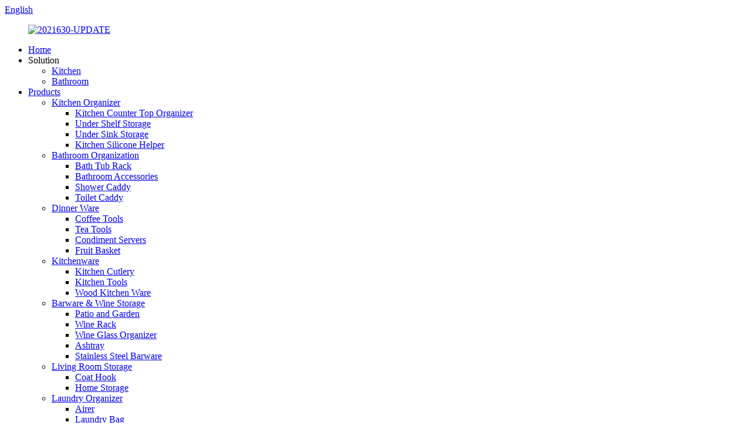

--- FILE ---
content_type: text/html; charset=UTF-8
request_url: https://www.gdlhouseware.com/laundry-organizer/
body_size: 8527
content:
<!DOCTYPE html>
<html dir="ltr" lang="en">
<head>
<!-- Global site tag (gtag.js) - Google Analytics -->
<script async src="https://www.googletagmanager.com/gtag/js?id=UA-150725497-77"></script>
<script>
  window.dataLayer = window.dataLayer || [];
  function gtag(){dataLayer.push(arguments);}
  gtag('js', new Date());

  gtag('config', 'UA-150725497-77');
</script>
<title>
Laundry Organizer</title>
<meta name="referrer" content="unsafe-url">
<meta http-equiv="Content-Type" content="text/html; charset=UTF-8" />
<meta name="viewport" content="width=device-width,initial-scale=1,minimum-scale=1,maximum-scale=1,user-scalable=no">
<link rel="apple-touch-icon-precomposed" href="">
<meta name="format-detection" content="telephone=no">
<meta name="apple-mobile-web-app-capable" content="yes">
<meta name="apple-mobile-web-app-status-bar-style" content="black">
<link href="//cdn.goodao.net/gdlhouseware/style/global/style1.css" rel="stylesheet">
<link href="//cdn.goodao.net/gdlhouseware/style/public/public.css" rel="stylesheet">
 
<link rel="shortcut icon" href="https://cdnus.globalso.com/gdlhouseware/GOURMAID-logo2020_副本.jpg" />

<!-- Open Graph Meta Tags generated by Blog2Social 721 - https://www.blog2social.com -->
<meta property="og:title" content=""/>
<meta property="og:description" content=""/>
<meta property="og:url" content="https://www.gdlhouseware.com/laundry-organizer/"/>
<meta property="og:image" content="https://www.gdlhouseware.com/uploads/366.jpg"/>
<meta property="og:image:width" content="472"/>
<meta property="og:image:height" content="472"/>
<meta property="og:type" content="article"/>
<meta property="og:article:published_time" content="2025-07-29 09:15:38"/>
<meta property="og:article:modified_time" content="2025-09-16 03:41:19"/>
<meta property="og:article:tag" content="Steel Wire Laundry Hamper"/>
<!-- Open Graph Meta Tags generated by Blog2Social 721 - https://www.blog2social.com -->

<!-- Twitter Card generated by Blog2Social 721 - https://www.blog2social.com -->
<meta name="twitter:card" content="summary">
<meta name="twitter:title" content=""/>
<meta name="twitter:description" content=""/>
<meta name="twitter:image" content="https://www.gdlhouseware.com/uploads/366.jpg"/>
<!-- Twitter Card generated by Blog2Social 721 - https://www.blog2social.com -->
<meta name="description" content="Laundry Organizer Manufacturers, Factory, Suppliers From China, We welcome all of the clients and friends to contact us for mutual benefits. Hope to do further business with you. " />
<meta name="google-site-verification" content="5MxOs3gQYLEjmndFQhSw2B9CrC6G0WLeazzlo0IqIvI" />
<!-- Global site tag (gtag.js) - Google Analytics -->
<script async src="https://www.googletagmanager.com/gtag/js?id=UA-172321678-1"></script>
<script>
  window.dataLayer = window.dataLayer || [];
  function gtag(){dataLayer.push(arguments);}
  gtag('js', new Date());

  gtag('config', 'UA-172321678-1');
</script>
</head>
<body>
    
<header class="head-wrapper">
  <div class="tasking"></div>
  <nav class="nav-bar">
    <div class="nav-wrap">
          <!--语言方式-->
      <div class="change-language ensemble">
  <div class="change-language-info">
    <div class="change-language-title medium-title">
       <div class="language-flag language-flag-en"><a href="https://www.gdlhouseware.com/"><b class="country-flag"></b><span>English</span> </a></div>
       <b class="language-icon"></b> 
    </div>
	<div class="change-language-cont sub-content">
        <div class="empty"></div>
    </div>
  </div>
</div>
<!--theme132-->      <!--语言完-->
      <figure class="logo"><a href="https://www.gdlhouseware.com/">
                <img src="https://cdnus.globalso.com/gdlhouseware/2021630-UPDATE1.png" alt="2021630-UPDATE">
                </a></figure>
      
    
      <ul class="gm-sep nav">
        <li><a href="/">Home</a></li>
<li><a>Solution</a>
<ul class="sub-menu">
	<li><a href="https://www.gdlhouseware.com/solution/">Kitchen</a></li>
	<li><a href="https://www.gdlhouseware.com/bathroom/">Bathroom</a></li>
</ul>
</li>
<li class="current-menu-ancestor current-menu-parent"><a href="https://www.gdlhouseware.com/products/">Products</a>
<ul class="sub-menu">
	<li><a href="https://www.gdlhouseware.com/kitchen-organizer/">Kitchen Organizer</a>
	<ul class="sub-menu">
		<li><a href="https://www.gdlhouseware.com/kitchen-counter-top-organizer/">Kitchen Counter Top Organizer</a></li>
		<li><a href="https://www.gdlhouseware.com/under-shelf-storage/">Under Shelf Storage</a></li>
		<li><a href="https://www.gdlhouseware.com/under-sink-storage/">Under Sink Storage</a></li>
		<li><a href="https://www.gdlhouseware.com/kitchen-silicone-helper/">Kitchen Silicone Helper</a></li>
	</ul>
</li>
	<li><a href="https://www.gdlhouseware.com/bathroom-organization/">Bathroom Organization</a>
	<ul class="sub-menu">
		<li><a href="https://www.gdlhouseware.com/bath-tub-rack/">Bath Tub Rack</a></li>
		<li><a href="https://www.gdlhouseware.com/bathroom-accessories/">Bathroom Accessories</a></li>
		<li><a href="https://www.gdlhouseware.com/shower-caddy/">Shower Caddy</a></li>
		<li><a href="https://www.gdlhouseware.com/toilet-caddy/">Toilet Caddy</a></li>
	</ul>
</li>
	<li><a href="https://www.gdlhouseware.com/dinner-ware/">Dinner Ware</a>
	<ul class="sub-menu">
		<li><a href="https://www.gdlhouseware.com/coffee-tools/">Coffee Tools</a></li>
		<li><a href="https://www.gdlhouseware.com/tea-tools/">Tea Tools</a></li>
		<li><a href="https://www.gdlhouseware.com/condiment-servers/">Condiment Servers</a></li>
		<li><a href="https://www.gdlhouseware.com/fruit-basket/">Fruit Basket</a></li>
	</ul>
</li>
	<li><a href="https://www.gdlhouseware.com/kitchenware/">Kitchenware</a>
	<ul class="sub-menu">
		<li><a href="https://www.gdlhouseware.com/kitchen-cutlery/">Kitchen Cutlery</a></li>
		<li><a href="https://www.gdlhouseware.com/kitchen-tools/">Kitchen Tools</a></li>
		<li><a href="https://www.gdlhouseware.com/wood-kitchen-ware/">Wood Kitchen Ware</a></li>
	</ul>
</li>
	<li><a href="https://www.gdlhouseware.com/barware-and-wine-storage/">Barware &#038; Wine Storage</a>
	<ul class="sub-menu">
		<li><a href="https://www.gdlhouseware.com/patio-and-garden/">Patio and Garden</a></li>
		<li><a href="https://www.gdlhouseware.com/wine-rack/">Wine Rack</a></li>
		<li><a href="https://www.gdlhouseware.com/wine-glass-organizer/">Wine Glass Organizer</a></li>
		<li><a href="https://www.gdlhouseware.com/ashtray/">Ashtray</a></li>
		<li><a href="https://www.gdlhouseware.com/stainless-steel-barware/">Stainless Steel Barware</a></li>
	</ul>
</li>
	<li><a href="https://www.gdlhouseware.com/living-room-storage/">Living Room Storage</a>
	<ul class="sub-menu">
		<li><a href="https://www.gdlhouseware.com/coat-hook/">Coat Hook</a></li>
		<li><a href="https://www.gdlhouseware.com/home-storage/">Home Storage</a></li>
	</ul>
</li>
	<li class="nav-current"><a href="https://www.gdlhouseware.com/laundry-organizer/">Laundry Organizer</a>
	<ul class="sub-menu">
		<li><a href="https://www.gdlhouseware.com/airer/">Airer</a></li>
		<li><a href="https://www.gdlhouseware.com/laundry-bag/">Laundry Bag</a></li>
	</ul>
</li>
	<li><a href="https://www.gdlhouseware.com/premium-shelving/">Premium Shelving</a></li>
	<li><a href="https://www.gdlhouseware.com/home-furniture/">Home Furniture</a></li>
	<li><a href="http://gdtfair.com/srr/Houseware/">VR</a></li>
</ul>
</li>
<li><a href="https://www.gdlhouseware.com/about-us/">About Us</a>
<ul class="sub-menu">
	<li><a href="https://www.gdlhouseware.com/tour-of-production-premises/">Tour of Production Premises</a></li>
	<li><a href="https://www.gdlhouseware.com/faqs/">FAQs</a></li>
	<li><a href="https://www.gdlhouseware.com/contact-us/">Contact Us</a></li>
</ul>
</li>
<li><a href="https://www.gdlhouseware.com/news/">News</a></li>
      </ul>
      <!--head-search-->
      <div class="head-search">
        <div class="head-search-form">
          <form  action="https://www.gdlhouseware.com/index.php" method="get">
            <input class="search-ipt" type="text" placeholder="" name="s" id="s" />
            <input type="hidden" name="cat" value="490"/>
            <input class="search-btn" type="submit" id="searchsubmit" value="&#xf002;" />
          </form>
        </div>
        <span class="search-toggle"><img src="//cdn.goodao.net/gdlhouseware/style/global/img/search.png" alt="search"></span> </div>
    </div>
    <!--head-search--> 
    
  </nav>
</header>
    	
    	<nav class="path-bar">
          <ul class="path-nav">
             <li> <a itemprop="breadcrumb" href="https://www.gdlhouseware.com/">Home</a></li><li> <a itemprop="breadcrumb" href="https://www.gdlhouseware.com/products/" title="Products">Products</a> </li><li> <a href="#">Laundry Organizer</a></li>
          </ul>
       </nav>
<section class="web_main page_main">
  <div class="layout">
        	
<aside class="aside">
<section class="aside-wrap">

          <section class="side-widget">
             <div class="side-tit-bar">
                <h4 class="side-tit">Categories</h4>
             </div>
              <ul class="side-cate">
               <li><a href="https://www.gdlhouseware.com/kitchen-organizer/">Kitchen Organizer</a>
<ul class="sub-menu">
	<li><a href="https://www.gdlhouseware.com/kitchen-counter-top-organizer/">Kitchen Counter Top Organizer</a></li>
	<li><a href="https://www.gdlhouseware.com/under-shelf-storage/">Under Shelf Storage</a></li>
	<li><a href="https://www.gdlhouseware.com/under-sink-storage/">Under Sink Storage</a></li>
	<li><a href="https://www.gdlhouseware.com/kitchen-silicone-helper/">Kitchen Silicone Helper</a></li>
</ul>
</li>
<li><a href="https://www.gdlhouseware.com/bathroom-organization/">Bathroom Organization</a>
<ul class="sub-menu">
	<li><a href="https://www.gdlhouseware.com/bath-tub-rack/">Bath Tub Rack</a></li>
	<li><a href="https://www.gdlhouseware.com/bathroom-accessories/">Bathroom Accessories</a></li>
	<li><a href="https://www.gdlhouseware.com/shower-caddy/">Shower Caddy</a></li>
	<li><a href="https://www.gdlhouseware.com/toilet-caddy/">Toilet Caddy</a></li>
</ul>
</li>
<li><a href="https://www.gdlhouseware.com/dinner-ware/">Dinner Ware</a>
<ul class="sub-menu">
	<li><a href="https://www.gdlhouseware.com/coffee-tools/">Coffee Tools</a></li>
	<li><a href="https://www.gdlhouseware.com/condiment-servers/">Condiment Servers</a></li>
	<li><a href="https://www.gdlhouseware.com/fruit-basket/">Fruit Basket</a></li>
	<li><a href="https://www.gdlhouseware.com/tea-tools/">Tea Tools</a></li>
</ul>
</li>
<li><a href="https://www.gdlhouseware.com/kitchenware/">Kitchenware</a>
<ul class="sub-menu">
	<li><a href="https://www.gdlhouseware.com/kitchen-cutlery/">Kitchen Cutlery</a></li>
	<li><a href="https://www.gdlhouseware.com/kitchen-tools/">Kitchen Tools</a></li>
	<li><a href="https://www.gdlhouseware.com/wood-kitchen-ware/">Wood Kitchen Ware</a></li>
</ul>
</li>
<li><a href="https://www.gdlhouseware.com/barware-and-wine-storage/">Barware &#038; Wine Storage</a>
<ul class="sub-menu">
	<li><a href="https://www.gdlhouseware.com/patio-and-garden/">Patio and Garden</a></li>
	<li><a href="https://www.gdlhouseware.com/ashtray/">Ashtray</a></li>
	<li><a href="https://www.gdlhouseware.com/stainless-steel-barware/">Stainless Steel Barware</a></li>
	<li><a href="https://www.gdlhouseware.com/wine-glass-organizer/">Wine Glass Organizer</a></li>
	<li><a href="https://www.gdlhouseware.com/wine-rack/">Wine Rack</a></li>
</ul>
</li>
<li><a href="https://www.gdlhouseware.com/living-room-storage/">Living Room Storage</a>
<ul class="sub-menu">
	<li><a href="https://www.gdlhouseware.com/coat-hook/">Coat Hook</a></li>
	<li><a href="https://www.gdlhouseware.com/home-storage/">Home Storage</a></li>
</ul>
</li>
<li class="nav-current"><a href="https://www.gdlhouseware.com/laundry-organizer/">Laundry Organizer</a>
<ul class="sub-menu">
	<li><a href="https://www.gdlhouseware.com/airer/">Airer</a></li>
	<li><a href="https://www.gdlhouseware.com/laundry-bag/">Laundry Bag</a></li>
</ul>
</li>
<li><a href="https://www.gdlhouseware.com/premium-shelving/">Premium Shelving</a></li>
<li><a href="https://www.gdlhouseware.com/home-furniture/">Home Furniture</a></li>
                </ul>
     
          </section>

		  <div class="side-widget">
                <div class="side-tit-bar">
                <h2 class="side-tit">Featured products</h2>
                </div>
                <div class="side-product-items">
                <span  class="btn-prev"></span>
         			<div class="items_content">
                     <ul class="gm-sep">
<li class="side_product_item"><figure>
                             <a  class="item-img" href="https://www.gdlhouseware.com/pull-out-cabinet-organizer-product/"><img src="https://cdnus.globalso.com/gdlhouseware/171-300x300.jpg" alt="Pull Out Cabinet Organizer"></a>
                              <figcaption><a href="https://www.gdlhouseware.com/pull-out-cabinet-organizer-product/">Pull Out Cabinet Organizer</a></figcaption>
                          </figure>
                          </li>
                       
<li class="side_product_item"><figure>
                             <a  class="item-img" href="https://www.gdlhouseware.com/bamboo-storage-shelf-rack-product/"><img src="https://cdnus.globalso.com/gdlhouseware/358-300x300.jpg" alt="Bamboo Storage Shelf Rack"></a>
                              <figcaption><a href="https://www.gdlhouseware.com/bamboo-storage-shelf-rack-product/">Bamboo Storage Shelf Rack</a></figcaption>
                          </figure>
                          </li>
                       
<li class="side_product_item"><figure>
                             <a  class="item-img" href="https://www.gdlhouseware.com/2-tier-pull-out-drawer-basket-product/"><img src="https://cdnus.globalso.com/gdlhouseware/1032688-KD-800-300x300.jpg" alt="2 Tier Pull Out Drawer Basket"></a>
                              <figcaption><a href="https://www.gdlhouseware.com/2-tier-pull-out-drawer-basket-product/">2 Tier Pull Out Drawer Basket</a></figcaption>
                          </figure>
                          </li>
                       
<li class="side_product_item"><figure>
                             <a  class="item-img" href="https://www.gdlhouseware.com/3-tier-pull-out-spice-bakset-product/"><img src="https://cdnus.globalso.com/gdlhouseware/三层大号-1032709-300x300.jpg" alt="3 Tier Pull Out Spice Bakset"></a>
                              <figcaption><a href="https://www.gdlhouseware.com/3-tier-pull-out-spice-bakset-product/">3 Tier Pull Out Spice Bakset</a></figcaption>
                          </figure>
                          </li>
                       
<li class="side_product_item"><figure>
                             <a  class="item-img" href="https://www.gdlhouseware.com/2-tier-draining-rack-product/"><img src="https://cdnus.globalso.com/gdlhouseware/Dish-Rack-300x300.jpg" alt="2 Tier Draining Rack"></a>
                              <figcaption><a href="https://www.gdlhouseware.com/2-tier-draining-rack-product/">2 Tier Draining Rack</a></figcaption>
                          </figure>
                          </li>
                       
<li class="side_product_item"><figure>
                             <a  class="item-img" href="https://www.gdlhouseware.com/metal-wire-shelving-unit-product/"><img src="https://cdnus.globalso.com/gdlhouseware/7-1（19X90X35X150）_副本-300x300.png" alt="Metal Wire Shelving Unit"></a>
                              <figcaption><a href="https://www.gdlhouseware.com/metal-wire-shelving-unit-product/">Metal Wire Shelving Unit</a></figcaption>
                          </figure>
                          </li>
                       
<li class="side_product_item"><figure>
                             <a  class="item-img" href="https://www.gdlhouseware.com/pull-out-wire-cabinet-organizer-product/"><img src="https://cdnus.globalso.com/gdlhouseware/主图1-300x225.jpg" alt="Pull Out Wire Cabinet Organizer"></a>
                              <figcaption><a href="https://www.gdlhouseware.com/pull-out-wire-cabinet-organizer-product/">Pull Out Wire Cabinet Organizer</a></figcaption>
                          </figure>
                          </li>
                       
                  
                    </ul>
                 </div>
                <span  class="btn-next"></span>
                </div>
            </div>
		  
</section>
	  </aside>    <section class="main">
	
	
	
	
	<div class="main_hd">
            <h2 class="page_title">
              Laundry Organizer            </h2>
	       <div class="prolist_text"></div>
    </div>
         

	
      <div class="items_list">
        <ul >
   <li class="product_item">
            <figure>
              <span class="item_img"><img src="https://cdnus.globalso.com/gdlhouseware/366-300x300.jpg" alt="Steel Wire Laundry Hamper"><a href="https://www.gdlhouseware.com/steel-wire-laundry-hamper-product/" title="Steel Wire Laundry Hamper"></a> </span>
              <figcaption>
			  <div class="item_information">
                    <h3 class="item_title"><a href="https://www.gdlhouseware.com/steel-wire-laundry-hamper-product/" title="Steel Wire Laundry Hamper">Steel Wire Laundry Hamper</a></h3>
               
                </div>
              
              </figcaption>
            </figure>
          </li>
   <li class="product_item">
            <figure>
              <span class="item_img"><img src="https://cdnus.globalso.com/gdlhouseware/IMG_2979R1-300x300.jpg" alt="Laundry Round Wire Hamper"><a href="https://www.gdlhouseware.com/laundry-round-wire-hamper-product/" title="Laundry Round Wire Hamper"></a> </span>
              <figcaption>
			  <div class="item_information">
                    <h3 class="item_title"><a href="https://www.gdlhouseware.com/laundry-round-wire-hamper-product/" title="Laundry Round Wire Hamper">Laundry Round Wire Hamper</a></h3>
               
                </div>
              
              </figcaption>
            </figure>
          </li>
   <li class="product_item">
            <figure>
              <span class="item_img"><img src="https://cdnus.globalso.com/gdlhouseware/3E2678B245E049B401B51A5DE768878E-300x300.jpg" alt="Bamboo Frame Laundry Hamper With Handle"><a href="https://www.gdlhouseware.com/bamboo-frame-laundry-hamper-with-handle-product/" title="Bamboo Frame Laundry Hamper With Handle"></a> </span>
              <figcaption>
			  <div class="item_information">
                    <h3 class="item_title"><a href="https://www.gdlhouseware.com/bamboo-frame-laundry-hamper-with-handle-product/" title="Bamboo Frame Laundry Hamper With Handle">Bamboo Frame Laundry Hamper With Handle</a></h3>
               
                </div>
              
              </figcaption>
            </figure>
          </li>
   <li class="product_item">
            <figure>
              <span class="item_img"><img src="https://cdnus.globalso.com/gdlhouseware/IMG_20220811_1039001-300x300.png" alt="Bamboo Double Laundry Basket With Lid"><a href="https://www.gdlhouseware.com/bamboo-double-laundry-basket-with-lid-product/" title="Bamboo Double Laundry Basket With Lid"></a> </span>
              <figcaption>
			  <div class="item_information">
                    <h3 class="item_title"><a href="https://www.gdlhouseware.com/bamboo-double-laundry-basket-with-lid-product/" title="Bamboo Double Laundry Basket With Lid">Bamboo Double Laundry Basket With Lid</a></h3>
               
                </div>
              
              </figcaption>
            </figure>
          </li>
   <li class="product_item">
            <figure>
              <span class="item_img"><img src="https://cdnus.globalso.com/gdlhouseware/49b9225d77d6146921365b364d0f3df-300x300.jpg" alt="Extendable Aluminium Clothes Drying Rack"><a href="https://www.gdlhouseware.com/extendable-aluminium-clothes-drying-rack-product/" title="Extendable Aluminium Clothes Drying Rack"></a> </span>
              <figcaption>
			  <div class="item_information">
                    <h3 class="item_title"><a href="https://www.gdlhouseware.com/extendable-aluminium-clothes-drying-rack-product/" title="Extendable Aluminium Clothes Drying Rack">Extendable Aluminium Clothes Drying Rack</a></h3>
               
                </div>
              
              </figcaption>
            </figure>
          </li>
   <li class="product_item">
            <figure>
              <span class="item_img"><img src="https://cdnus.globalso.com/gdlhouseware/主图16-300x300.jpg" alt="Aluminum Clothes Drying Rack"><a href="https://www.gdlhouseware.com/aluminum-clothes-drying-rack-product/" title="Aluminum Clothes Drying Rack"></a> </span>
              <figcaption>
			  <div class="item_information">
                    <h3 class="item_title"><a href="https://www.gdlhouseware.com/aluminum-clothes-drying-rack-product/" title="Aluminum Clothes Drying Rack">Aluminum Clothes Drying Rack</a></h3>
               
                </div>
              
              </figcaption>
            </figure>
          </li>
   <li class="product_item">
            <figure>
              <span class="item_img"><img src="https://cdnus.globalso.com/gdlhouseware/bab05b9d-277x300.png" alt="Expanding Clothes Airer"><a href="https://www.gdlhouseware.com/expanding-clothes-airer-product/" title="Expanding Clothes Airer"></a> </span>
              <figcaption>
			  <div class="item_information">
                    <h3 class="item_title"><a href="https://www.gdlhouseware.com/expanding-clothes-airer-product/" title="Expanding Clothes Airer">Expanding Clothes Airer</a></h3>
               
                </div>
              
              </figcaption>
            </figure>
          </li>
   <li class="product_item">
            <figure>
              <span class="item_img"><img src="https://cdnus.globalso.com/gdlhouseware/bb10729e-300x200.jpg" alt="Winged Indoor Clothes Airer"><a href="https://www.gdlhouseware.com/winged-indoor-clothes-airer-product/" title="Winged Indoor Clothes Airer"></a> </span>
              <figcaption>
			  <div class="item_information">
                    <h3 class="item_title"><a href="https://www.gdlhouseware.com/winged-indoor-clothes-airer-product/" title="Winged Indoor Clothes Airer">Winged Indoor Clothes Airer</a></h3>
               
                </div>
              
              </figcaption>
            </figure>
          </li>
   <li class="product_item">
            <figure>
              <span class="item_img"><img src="https://cdnus.globalso.com/gdlhouseware/722798a7-300x300.jpg" alt="Metal Folding Drying Rack"><a href="https://www.gdlhouseware.com/metal-folding-drying-rack-product/" title="Metal Folding Drying Rack"></a> </span>
              <figcaption>
			  <div class="item_information">
                    <h3 class="item_title"><a href="https://www.gdlhouseware.com/metal-folding-drying-rack-product/" title="Metal Folding Drying Rack">Metal Folding Drying Rack</a></h3>
               
                </div>
              
              </figcaption>
            </figure>
          </li>
   <li class="product_item">
            <figure>
              <span class="item_img"><img src="https://cdnus.globalso.com/gdlhouseware/3a3cfbf3-300x300.jpg" alt="3 Tier Portable Airer"><a href="https://www.gdlhouseware.com/3-tier-portable-airer-product/" title="3 Tier Portable Airer"></a> </span>
              <figcaption>
			  <div class="item_information">
                    <h3 class="item_title"><a href="https://www.gdlhouseware.com/3-tier-portable-airer-product/" title="3 Tier Portable Airer">3 Tier Portable Airer</a></h3>
               
                </div>
              
              </figcaption>
            </figure>
          </li>
   <li class="product_item">
            <figure>
              <span class="item_img"><img src="https://cdnus.globalso.com/gdlhouseware/659e62be-300x300.jpg" alt="Foldable Steel Airer"><a href="https://www.gdlhouseware.com/foldable-steel-airer-product/" title="Foldable Steel Airer"></a> </span>
              <figcaption>
			  <div class="item_information">
                    <h3 class="item_title"><a href="https://www.gdlhouseware.com/foldable-steel-airer-product/" title="Foldable Steel Airer">Foldable Steel Airer</a></h3>
               
                </div>
              
              </figcaption>
            </figure>
          </li>
   <li class="product_item">
            <figure>
              <span class="item_img"><img src="https://cdnus.globalso.com/gdlhouseware/fe2f7f9a-240x300.jpg" alt="Extra Large Expandable Airer"><a href="https://www.gdlhouseware.com/extra-large-expandable-airer-product/" title="Extra Large Expandable Airer"></a> </span>
              <figcaption>
			  <div class="item_information">
                    <h3 class="item_title"><a href="https://www.gdlhouseware.com/extra-large-expandable-airer-product/" title="Extra Large Expandable Airer">Extra Large Expandable Airer</a></h3>
               
                </div>
              
              </figcaption>
            </figure>
          </li>
         </ul>
        <div class="page_bar">
        <div class="pages"><a href='https://www.gdlhouseware.com/laundry-organizer/' class='current'>1</a><a href='https://www.gdlhouseware.com/laundry-organizer/page/2/'>2</a><a href="https://www.gdlhouseware.com/laundry-organizer/page/2/" > Next > </a><a href='https://www.gdlhouseware.com/laundry-organizer/page/2/' class='extend' title='The Last Page'>>></a> <span class='current2'>Page 1 / 2</span></div>
      </div>
      </div>
      
    </section>
  </div>
</section>
﻿<footer class="foot-wrapper" >
  <div class="gm-sep foot-items">
    <div class="foot-item  foot-item-news">
      <h2 class="foot-tit">latest news</h2>
      <div class="foot-cont">
              <div class="new-item">
          <div class="new-info">
            <h2 class="new-title"><a href="https://www.gdlhouseware.com/news/merry-christmas-and-happy-new-year-2">Merry Christmas and Happy New Year!</a></h2>
            <h3 class="title"><a href="https://www.gdlhouseware.com/news/merry-christmas-and-happy-new-year-2">As the year draws to a close, we find ourselves looking back with gratitude on everything we’ve achieved together. To celebrate the season, we have launched a special Holiday Greetings to all our clients.
This year’s message is more than just a &#8220;Merry Christmas&#8221;—it’s a tribute to our ...</a></h3>
            <a class="more" href="https://www.gdlhouseware.com/news/merry-christmas-and-happy-new-year-2">read more</a> </div>
        </div>
        
             </div>
    </div>
    <div class="foot-item foot-item-hide foot-item-inquiry">
      <h2 class="foot-tit">Inquiry For Pricelist</h2>
      <div class="foot-cont"><span>For inquiries about our products or pricelist, please leave your email to us and we will be in touch within 24 hours.</span>
        <div class="subscribe">  
          <div class="button email inquiryfoot" onclick="showMsgPop();">Inquiry For Pricelist</div>
        </div>
      </div>
    </div>
    <div class="foot-item  foot-item-nav">
      <h2 class="foot-tit">Infomation</h2>
      <ul class="foot-cont">
         <li><a href="https://www.gdlhouseware.com/news_catalog/company-news/">Company News</a></li>
<li><a href="https://www.gdlhouseware.com/news_catalog/industry-news/">Industry News</a></li>
      </ul>
    </div>
  </div>
  <ul class="gm-sep foot-bottom-items">
     <li class="foot_phone"><a href="tel:0086-20-83808919"><span>0086-20-83808919</span></a></li>    <li class="foot_email"><a href="javascript:" class="add_email12"><span>zhouz7098@gmail.com</span></a></li>    <li class="foot_addr"> 14F, No. 52, Dezheng Road South, Guangzhou, China 510110</li>   
    <li>
      <ul class="gm-sep head-social">
         <li><a target="_blank" href="https://www.facebook.com/profile.php?id=100037499111850&notif_id=1730098871674598&notif_t=applus_content_creation_reminder&ref=notif"><img src="https://cdnus.globalso.com/gdlhouseware/facebook1.png" alt="facebook"></a></li>
<li><a target="_blank" href="https://www.linkedin.com/company/74360061/admin/page-posts/published/"><img src="https://cdnus.globalso.com/gdlhouseware/linkedin1.png" alt="linkedin"></a></li>
<li><a target="_blank" href=""><img src="https://cdnus.globalso.com/gdlhouseware/twitter1.png" alt="twitter"></a></li>
<li><a target="_blank" href="https://www.youtube.com/@guangdonglighthouseware5185"><img src="https://cdnus.globalso.com/gdlhouseware/youtube1.png" alt="youtube"></a></li>
<li><a target="_blank" href="https://api.whatsapp.com/send?phone=8613902405729"><img src="https://cdnus.globalso.com/gdlhouseware/5a0ae434.png" alt="Whatsapp"></a></li>
      </ul>
    </li>
  </ul>
  <div class="copyright">
				© Copyright - 2010-2024 : All Rights Reserved.  <a href="/featured/">Hot Products</a> - <a href="/sitemap.xml">Sitemap</a> - <a href="https://www.gdlhouseware.com/top-blog/">TOP BLOG</a> - <a href="https://www.gdlhouseware.com/top-search/">TOP SEARCH</a>

 </div>
</footer>
   
              
                             
<!--<aside class="scrollsidebar" id="scrollsidebar"> -->
<!--  <section class="side_content">-->
<!--    <div class="side_list">-->
<!--    	<header class="hd"><img src="//cdn.goodao.net/title_pic.png" alt="Online Inuiry"/></header>-->
<!--        <div class="cont">-->
<!--		<li><a class="email" href="javascript:" onclick="showMsgPop();">Send Email</a></li>-->
<!---->
<!---->

<!---->
<!---->
<!--	     </div>-->
		 
<!--      -->
<!--      -->

<!--        <div class="side_title"><a  class="close_btn"><span>x</span></a></div>-->
<!--    </div>-->
<!--  </section>-->
<!--  <div class="show_btn"></div>-->
<!--</aside> -->


 <ul class="right_nav">

    <li>
         <div class="iconBox oln_ser"> 
             <img src='https://cdn.goodao.net/gdlhouseware/style/global/img/demo/tel.png'>
            <h4>Phone</h4>
         </div>
         <div class="hideBox">
            <div class="hb">
               <h5>Tel</h5>
               <div class="fonttalk">
                    <p><a href="tel:0086-20-83808919">0086-20-83808919</a></p>                     <p><a href="tel:13902405729">13902405729</a></p>                </div>
               <div class="fonttalk">
                    
               </div>
            </div>
         </div>
      </li>

    <li>
         <div class="iconBox oln_ser"> 
             <img src='https://cdn.goodao.net/gdlhouseware/style/global/img/demo/email.png'>
            <h4>E-mail</h4>
         </div>
         <div class="hideBox">
            <div class="hb">
               <h5>E-mail</h5>
               <div class="fonttalk">
                    <p><a href="mailto:zhouz7098@gmail.com">zhouz7098@gmail.com</a></p>                    <p><a href="mailto:"></a></p>                    
               </div>
               <div class="fonttalk">
                    
               </div>
            </div>
         </div>
      </li>
 
             <li>
         <div class="iconBox">
            <img src='https://cdn.goodao.net/gdlhouseware/style/global/img/demo/whatsapp.png'>
            <h4>Whatsapp</h4>
         </div>
         <div class="hideBox">
           <div class="hb">
               <h5>Whatsapp</h5>
               <div class="fonttalk">
                    <p><a href="https://api.whatsapp.com/send?phone=8613828422528">+8613828422528</a></p>
               </div>
               <div class="fonttalk">
                    
               </div>
            </div>
         </div>
      </li>
       
      
      
    <!--<li>-->
    <!--     <div class="iconBox">-->
    <!--        <img src='https://cdn.goodao.net/gdlhouseware/style/global/img/demo/wechat.png'>-->
    <!--        <h4>WeChat</h4>-->
    <!--     </div>-->
    <!--     <div class="hideBox">-->
    <!--        <div class="hb">-->
               <!--<h5>Judy</h5>-->
    <!--                                <img src="/style/global/img/demo/weixin.png" alt="weixin">-->
    <!--                        </div>-->

    <!--     </div>-->
    <!--  </li>-->

<!--------------TOP按钮------------------>
    <!--<li>-->
    <!--     <div class="iconBox top">-->
    <!--         <img src='https://cdn.goodao.net/gdlhouseware/style/global/img/demo/top.png'>-->
    <!--        <h4>Top</h4>-->
    <!--     </div>-->
    <!--</li>-->

   </ul>


<section class="inquiry-pop-bd">
           <section class="inquiry-pop">
                <i class="ico-close-pop" onClick="hideMsgPop();"></i>
 <script type="text/javascript" src="//www.globalso.site/form.js"></script>
           </section>
</section>
<script type="text/javascript" src="//cdn.goodao.net/gdlhouseware/style/global/js/jquery.min.js"></script>
<script src="//cdn.goodao.net/style/js/stats_init.js"></script>
<script type="text/javascript" src="//cdn.goodao.net/gdlhouseware/style/global/js/common.js"></script>
<script type="text/javascript" src="//cdn.goodao.net/gdlhouseware/style/public/public.js"></script>
<!--[if lt IE 9]>
<script src="//cdn.goodao.net/gdlhouseware/style/global/js/html5.js"></script>
<![endif]-->
<script type="text/javascript">

if(typeof jQuery == 'undefined' || typeof jQuery.fn.on == 'undefined') {
	document.write('<script src="https://www.gdlhouseware.com/wp-content/plugins/bb-plugin/js/jquery.js"><\/script>');
	document.write('<script src="https://www.gdlhouseware.com/wp-content/plugins/bb-plugin/js/jquery.migrate.min.js"><\/script>');
}

</script><ul class="prisna-wp-translate-seo" id="prisna-translator-seo"><li class="language-flag language-flag-en"><a href="https://www.gdlhouseware.com/laundry-organizer/" title="English"><b class="country-flag"></b><span>English</span></a></li><li class="language-flag language-flag-fr"><a href="https://www.gdlhouseware.com/fr/laundry-organizer/" title="French"><b class="country-flag"></b><span>French</span></a></li><li class="language-flag language-flag-de"><a href="https://www.gdlhouseware.com/de/laundry-organizer/" title="German"><b class="country-flag"></b><span>German</span></a></li><li class="language-flag language-flag-pt"><a href="https://www.gdlhouseware.com/pt/laundry-organizer/" title="Portuguese"><b class="country-flag"></b><span>Portuguese</span></a></li><li class="language-flag language-flag-es"><a href="https://www.gdlhouseware.com/es/laundry-organizer/" title="Spanish"><b class="country-flag"></b><span>Spanish</span></a></li><li class="language-flag language-flag-ru"><a href="https://www.gdlhouseware.com/ru/laundry-organizer/" title="Russian"><b class="country-flag"></b><span>Russian</span></a></li><li class="language-flag language-flag-ja"><a href="https://www.gdlhouseware.com/ja/laundry-organizer/" title="Japanese"><b class="country-flag"></b><span>Japanese</span></a></li><li class="language-flag language-flag-ko"><a href="https://www.gdlhouseware.com/ko/laundry-organizer/" title="Korean"><b class="country-flag"></b><span>Korean</span></a></li><li class="language-flag language-flag-ar"><a href="https://www.gdlhouseware.com/ar/laundry-organizer/" title="Arabic"><b class="country-flag"></b><span>Arabic</span></a></li><li class="language-flag language-flag-ga"><a href="https://www.gdlhouseware.com/ga/laundry-organizer/" title="Irish"><b class="country-flag"></b><span>Irish</span></a></li><li class="language-flag language-flag-el"><a href="https://www.gdlhouseware.com/el/laundry-organizer/" title="Greek"><b class="country-flag"></b><span>Greek</span></a></li><li class="language-flag language-flag-tr"><a href="https://www.gdlhouseware.com/tr/laundry-organizer/" title="Turkish"><b class="country-flag"></b><span>Turkish</span></a></li><li class="language-flag language-flag-it"><a href="https://www.gdlhouseware.com/it/laundry-organizer/" title="Italian"><b class="country-flag"></b><span>Italian</span></a></li><li class="language-flag language-flag-da"><a href="https://www.gdlhouseware.com/da/laundry-organizer/" title="Danish"><b class="country-flag"></b><span>Danish</span></a></li><li class="language-flag language-flag-ro"><a href="https://www.gdlhouseware.com/ro/laundry-organizer/" title="Romanian"><b class="country-flag"></b><span>Romanian</span></a></li><li class="language-flag language-flag-id"><a href="https://www.gdlhouseware.com/id/laundry-organizer/" title="Indonesian"><b class="country-flag"></b><span>Indonesian</span></a></li><li class="language-flag language-flag-cs"><a href="https://www.gdlhouseware.com/cs/laundry-organizer/" title="Czech"><b class="country-flag"></b><span>Czech</span></a></li><li class="language-flag language-flag-af"><a href="https://www.gdlhouseware.com/af/laundry-organizer/" title="Afrikaans"><b class="country-flag"></b><span>Afrikaans</span></a></li><li class="language-flag language-flag-sv"><a href="https://www.gdlhouseware.com/sv/laundry-organizer/" title="Swedish"><b class="country-flag"></b><span>Swedish</span></a></li><li class="language-flag language-flag-pl"><a href="https://www.gdlhouseware.com/pl/laundry-organizer/" title="Polish"><b class="country-flag"></b><span>Polish</span></a></li><li class="language-flag language-flag-eu"><a href="https://www.gdlhouseware.com/eu/laundry-organizer/" title="Basque"><b class="country-flag"></b><span>Basque</span></a></li><li class="language-flag language-flag-ca"><a href="https://www.gdlhouseware.com/ca/laundry-organizer/" title="Catalan"><b class="country-flag"></b><span>Catalan</span></a></li><li class="language-flag language-flag-eo"><a href="https://www.gdlhouseware.com/eo/laundry-organizer/" title="Esperanto"><b class="country-flag"></b><span>Esperanto</span></a></li><li class="language-flag language-flag-hi"><a href="https://www.gdlhouseware.com/hi/laundry-organizer/" title="Hindi"><b class="country-flag"></b><span>Hindi</span></a></li><li class="language-flag language-flag-lo"><a href="https://www.gdlhouseware.com/lo/laundry-organizer/" title="Lao"><b class="country-flag"></b><span>Lao</span></a></li><li class="language-flag language-flag-sq"><a href="https://www.gdlhouseware.com/sq/laundry-organizer/" title="Albanian"><b class="country-flag"></b><span>Albanian</span></a></li><li class="language-flag language-flag-am"><a href="https://www.gdlhouseware.com/am/laundry-organizer/" title="Amharic"><b class="country-flag"></b><span>Amharic</span></a></li><li class="language-flag language-flag-hy"><a href="https://www.gdlhouseware.com/hy/laundry-organizer/" title="Armenian"><b class="country-flag"></b><span>Armenian</span></a></li><li class="language-flag language-flag-az"><a href="https://www.gdlhouseware.com/az/laundry-organizer/" title="Azerbaijani"><b class="country-flag"></b><span>Azerbaijani</span></a></li><li class="language-flag language-flag-be"><a href="https://www.gdlhouseware.com/be/laundry-organizer/" title="Belarusian"><b class="country-flag"></b><span>Belarusian</span></a></li><li class="language-flag language-flag-bn"><a href="https://www.gdlhouseware.com/bn/laundry-organizer/" title="Bengali"><b class="country-flag"></b><span>Bengali</span></a></li><li class="language-flag language-flag-bs"><a href="https://www.gdlhouseware.com/bs/laundry-organizer/" title="Bosnian"><b class="country-flag"></b><span>Bosnian</span></a></li><li class="language-flag language-flag-bg"><a href="https://www.gdlhouseware.com/bg/laundry-organizer/" title="Bulgarian"><b class="country-flag"></b><span>Bulgarian</span></a></li><li class="language-flag language-flag-ceb"><a href="https://www.gdlhouseware.com/ceb/laundry-organizer/" title="Cebuano"><b class="country-flag"></b><span>Cebuano</span></a></li><li class="language-flag language-flag-ny"><a href="https://www.gdlhouseware.com/ny/laundry-organizer/" title="Chichewa"><b class="country-flag"></b><span>Chichewa</span></a></li><li class="language-flag language-flag-co"><a href="https://www.gdlhouseware.com/co/laundry-organizer/" title="Corsican"><b class="country-flag"></b><span>Corsican</span></a></li><li class="language-flag language-flag-hr"><a href="https://www.gdlhouseware.com/hr/laundry-organizer/" title="Croatian"><b class="country-flag"></b><span>Croatian</span></a></li><li class="language-flag language-flag-nl"><a href="https://www.gdlhouseware.com/nl/laundry-organizer/" title="Dutch"><b class="country-flag"></b><span>Dutch</span></a></li><li class="language-flag language-flag-et"><a href="https://www.gdlhouseware.com/et/laundry-organizer/" title="Estonian"><b class="country-flag"></b><span>Estonian</span></a></li><li class="language-flag language-flag-tl"><a href="https://www.gdlhouseware.com/tl/laundry-organizer/" title="Filipino"><b class="country-flag"></b><span>Filipino</span></a></li><li class="language-flag language-flag-fi"><a href="https://www.gdlhouseware.com/fi/laundry-organizer/" title="Finnish"><b class="country-flag"></b><span>Finnish</span></a></li><li class="language-flag language-flag-fy"><a href="https://www.gdlhouseware.com/fy/laundry-organizer/" title="Frisian"><b class="country-flag"></b><span>Frisian</span></a></li><li class="language-flag language-flag-gl"><a href="https://www.gdlhouseware.com/gl/laundry-organizer/" title="Galician"><b class="country-flag"></b><span>Galician</span></a></li><li class="language-flag language-flag-ka"><a href="https://www.gdlhouseware.com/ka/laundry-organizer/" title="Georgian"><b class="country-flag"></b><span>Georgian</span></a></li><li class="language-flag language-flag-gu"><a href="https://www.gdlhouseware.com/gu/laundry-organizer/" title="Gujarati"><b class="country-flag"></b><span>Gujarati</span></a></li><li class="language-flag language-flag-ht"><a href="https://www.gdlhouseware.com/ht/laundry-organizer/" title="Haitian"><b class="country-flag"></b><span>Haitian</span></a></li><li class="language-flag language-flag-ha"><a href="https://www.gdlhouseware.com/ha/laundry-organizer/" title="Hausa"><b class="country-flag"></b><span>Hausa</span></a></li><li class="language-flag language-flag-haw"><a href="https://www.gdlhouseware.com/haw/laundry-organizer/" title="Hawaiian"><b class="country-flag"></b><span>Hawaiian</span></a></li><li class="language-flag language-flag-iw"><a href="https://www.gdlhouseware.com/iw/laundry-organizer/" title="Hebrew"><b class="country-flag"></b><span>Hebrew</span></a></li><li class="language-flag language-flag-hmn"><a href="https://www.gdlhouseware.com/hmn/laundry-organizer/" title="Hmong"><b class="country-flag"></b><span>Hmong</span></a></li><li class="language-flag language-flag-hu"><a href="https://www.gdlhouseware.com/hu/laundry-organizer/" title="Hungarian"><b class="country-flag"></b><span>Hungarian</span></a></li><li class="language-flag language-flag-is"><a href="https://www.gdlhouseware.com/is/laundry-organizer/" title="Icelandic"><b class="country-flag"></b><span>Icelandic</span></a></li><li class="language-flag language-flag-ig"><a href="https://www.gdlhouseware.com/ig/laundry-organizer/" title="Igbo"><b class="country-flag"></b><span>Igbo</span></a></li><li class="language-flag language-flag-jw"><a href="https://www.gdlhouseware.com/jw/laundry-organizer/" title="Javanese"><b class="country-flag"></b><span>Javanese</span></a></li><li class="language-flag language-flag-kn"><a href="https://www.gdlhouseware.com/kn/laundry-organizer/" title="Kannada"><b class="country-flag"></b><span>Kannada</span></a></li><li class="language-flag language-flag-kk"><a href="https://www.gdlhouseware.com/kk/laundry-organizer/" title="Kazakh"><b class="country-flag"></b><span>Kazakh</span></a></li><li class="language-flag language-flag-km"><a href="https://www.gdlhouseware.com/km/laundry-organizer/" title="Khmer"><b class="country-flag"></b><span>Khmer</span></a></li><li class="language-flag language-flag-ku"><a href="https://www.gdlhouseware.com/ku/laundry-organizer/" title="Kurdish"><b class="country-flag"></b><span>Kurdish</span></a></li><li class="language-flag language-flag-ky"><a href="https://www.gdlhouseware.com/ky/laundry-organizer/" title="Kyrgyz"><b class="country-flag"></b><span>Kyrgyz</span></a></li><li class="language-flag language-flag-la"><a href="https://www.gdlhouseware.com/la/laundry-organizer/" title="Latin"><b class="country-flag"></b><span>Latin</span></a></li><li class="language-flag language-flag-lv"><a href="https://www.gdlhouseware.com/lv/laundry-organizer/" title="Latvian"><b class="country-flag"></b><span>Latvian</span></a></li><li class="language-flag language-flag-lt"><a href="https://www.gdlhouseware.com/lt/laundry-organizer/" title="Lithuanian"><b class="country-flag"></b><span>Lithuanian</span></a></li><li class="language-flag language-flag-lb"><a href="https://www.gdlhouseware.com/lb/laundry-organizer/" title="Luxembou.."><b class="country-flag"></b><span>Luxembou..</span></a></li><li class="language-flag language-flag-mk"><a href="https://www.gdlhouseware.com/mk/laundry-organizer/" title="Macedonian"><b class="country-flag"></b><span>Macedonian</span></a></li><li class="language-flag language-flag-mg"><a href="https://www.gdlhouseware.com/mg/laundry-organizer/" title="Malagasy"><b class="country-flag"></b><span>Malagasy</span></a></li><li class="language-flag language-flag-ms"><a href="https://www.gdlhouseware.com/ms/laundry-organizer/" title="Malay"><b class="country-flag"></b><span>Malay</span></a></li><li class="language-flag language-flag-ml"><a href="https://www.gdlhouseware.com/ml/laundry-organizer/" title="Malayalam"><b class="country-flag"></b><span>Malayalam</span></a></li><li class="language-flag language-flag-mt"><a href="https://www.gdlhouseware.com/mt/laundry-organizer/" title="Maltese"><b class="country-flag"></b><span>Maltese</span></a></li><li class="language-flag language-flag-mi"><a href="https://www.gdlhouseware.com/mi/laundry-organizer/" title="Maori"><b class="country-flag"></b><span>Maori</span></a></li><li class="language-flag language-flag-mr"><a href="https://www.gdlhouseware.com/mr/laundry-organizer/" title="Marathi"><b class="country-flag"></b><span>Marathi</span></a></li><li class="language-flag language-flag-mn"><a href="https://www.gdlhouseware.com/mn/laundry-organizer/" title="Mongolian"><b class="country-flag"></b><span>Mongolian</span></a></li><li class="language-flag language-flag-my"><a href="https://www.gdlhouseware.com/my/laundry-organizer/" title="Burmese"><b class="country-flag"></b><span>Burmese</span></a></li><li class="language-flag language-flag-ne"><a href="https://www.gdlhouseware.com/ne/laundry-organizer/" title="Nepali"><b class="country-flag"></b><span>Nepali</span></a></li><li class="language-flag language-flag-no"><a href="https://www.gdlhouseware.com/no/laundry-organizer/" title="Norwegian"><b class="country-flag"></b><span>Norwegian</span></a></li><li class="language-flag language-flag-ps"><a href="https://www.gdlhouseware.com/ps/laundry-organizer/" title="Pashto"><b class="country-flag"></b><span>Pashto</span></a></li><li class="language-flag language-flag-fa"><a href="https://www.gdlhouseware.com/fa/laundry-organizer/" title="Persian"><b class="country-flag"></b><span>Persian</span></a></li><li class="language-flag language-flag-pa"><a href="https://www.gdlhouseware.com/pa/laundry-organizer/" title="Punjabi"><b class="country-flag"></b><span>Punjabi</span></a></li><li class="language-flag language-flag-sr"><a href="https://www.gdlhouseware.com/sr/laundry-organizer/" title="Serbian"><b class="country-flag"></b><span>Serbian</span></a></li><li class="language-flag language-flag-st"><a href="https://www.gdlhouseware.com/st/laundry-organizer/" title="Sesotho"><b class="country-flag"></b><span>Sesotho</span></a></li><li class="language-flag language-flag-si"><a href="https://www.gdlhouseware.com/si/laundry-organizer/" title="Sinhala"><b class="country-flag"></b><span>Sinhala</span></a></li><li class="language-flag language-flag-sk"><a href="https://www.gdlhouseware.com/sk/laundry-organizer/" title="Slovak"><b class="country-flag"></b><span>Slovak</span></a></li><li class="language-flag language-flag-sl"><a href="https://www.gdlhouseware.com/sl/laundry-organizer/" title="Slovenian"><b class="country-flag"></b><span>Slovenian</span></a></li><li class="language-flag language-flag-so"><a href="https://www.gdlhouseware.com/so/laundry-organizer/" title="Somali"><b class="country-flag"></b><span>Somali</span></a></li><li class="language-flag language-flag-sm"><a href="https://www.gdlhouseware.com/sm/laundry-organizer/" title="Samoan"><b class="country-flag"></b><span>Samoan</span></a></li><li class="language-flag language-flag-gd"><a href="https://www.gdlhouseware.com/gd/laundry-organizer/" title="Scots Gaelic"><b class="country-flag"></b><span>Scots Gaelic</span></a></li><li class="language-flag language-flag-sn"><a href="https://www.gdlhouseware.com/sn/laundry-organizer/" title="Shona"><b class="country-flag"></b><span>Shona</span></a></li><li class="language-flag language-flag-sd"><a href="https://www.gdlhouseware.com/sd/laundry-organizer/" title="Sindhi"><b class="country-flag"></b><span>Sindhi</span></a></li><li class="language-flag language-flag-su"><a href="https://www.gdlhouseware.com/su/laundry-organizer/" title="Sundanese"><b class="country-flag"></b><span>Sundanese</span></a></li><li class="language-flag language-flag-sw"><a href="https://www.gdlhouseware.com/sw/laundry-organizer/" title="Swahili"><b class="country-flag"></b><span>Swahili</span></a></li><li class="language-flag language-flag-tg"><a href="https://www.gdlhouseware.com/tg/laundry-organizer/" title="Tajik"><b class="country-flag"></b><span>Tajik</span></a></li><li class="language-flag language-flag-ta"><a href="https://www.gdlhouseware.com/ta/laundry-organizer/" title="Tamil"><b class="country-flag"></b><span>Tamil</span></a></li><li class="language-flag language-flag-te"><a href="https://www.gdlhouseware.com/te/laundry-organizer/" title="Telugu"><b class="country-flag"></b><span>Telugu</span></a></li><li class="language-flag language-flag-th"><a href="https://www.gdlhouseware.com/th/laundry-organizer/" title="Thai"><b class="country-flag"></b><span>Thai</span></a></li><li class="language-flag language-flag-uk"><a href="https://www.gdlhouseware.com/uk/laundry-organizer/" title="Ukrainian"><b class="country-flag"></b><span>Ukrainian</span></a></li><li class="language-flag language-flag-ur"><a href="https://www.gdlhouseware.com/ur/laundry-organizer/" title="Urdu"><b class="country-flag"></b><span>Urdu</span></a></li><li class="language-flag language-flag-uz"><a href="https://www.gdlhouseware.com/uz/laundry-organizer/" title="Uzbek"><b class="country-flag"></b><span>Uzbek</span></a></li><li class="language-flag language-flag-vi"><a href="https://www.gdlhouseware.com/vi/laundry-organizer/" title="Vietnamese"><b class="country-flag"></b><span>Vietnamese</span></a></li><li class="language-flag language-flag-cy"><a href="https://www.gdlhouseware.com/cy/laundry-organizer/" title="Welsh"><b class="country-flag"></b><span>Welsh</span></a></li><li class="language-flag language-flag-xh"><a href="https://www.gdlhouseware.com/xh/laundry-organizer/" title="Xhosa"><b class="country-flag"></b><span>Xhosa</span></a></li><li class="language-flag language-flag-yi"><a href="https://www.gdlhouseware.com/yi/laundry-organizer/" title="Yiddish"><b class="country-flag"></b><span>Yiddish</span></a></li><li class="language-flag language-flag-yo"><a href="https://www.gdlhouseware.com/yo/laundry-organizer/" title="Yoruba"><b class="country-flag"></b><span>Yoruba</span></a></li><li class="language-flag language-flag-zu"><a href="https://www.gdlhouseware.com/zu/laundry-organizer/" title="Zulu"><b class="country-flag"></b><span>Zulu</span></a></li><li class="language-flag language-flag-rw"><a href="https://www.gdlhouseware.com/rw/laundry-organizer/" title="Kinyarwanda"><b class="country-flag"></b><span>Kinyarwanda</span></a></li><li class="language-flag language-flag-tt"><a href="https://www.gdlhouseware.com/tt/laundry-organizer/" title="Tatar"><b class="country-flag"></b><span>Tatar</span></a></li><li class="language-flag language-flag-or"><a href="https://www.gdlhouseware.com/or/laundry-organizer/" title="Oriya"><b class="country-flag"></b><span>Oriya</span></a></li><li class="language-flag language-flag-tk"><a href="https://www.gdlhouseware.com/tk/laundry-organizer/" title="Turkmen"><b class="country-flag"></b><span>Turkmen</span></a></li><li class="language-flag language-flag-ug"><a href="https://www.gdlhouseware.com/ug/laundry-organizer/" title="Uyghur"><b class="country-flag"></b><span>Uyghur</span></a></li></ul><link rel='stylesheet' id='fl-builder-layout-10263-css'  href='https://www.gdlhouseware.com/uploads/bb-plugin/cache/10263-layout.css?ver=bbad0ed8827f254b0c43d082712ef202' type='text/css' media='all' />
<link rel='stylesheet' id='fl-builder-layout-9230-css'  href='https://www.gdlhouseware.com/uploads/bb-plugin/cache/9230-layout-partial.css?ver=9d4d4b1d2e813d3c056c8a18664b259a' type='text/css' media='all' />
<link rel='stylesheet' id='font-awesome-css'  href='https://maxcdn.bootstrapcdn.com/font-awesome/4.7.0/css/font-awesome.min.css?ver=1.9.1' type='text/css' media='all' />
<link rel='stylesheet' id='fl-builder-layout-8779-css'  href='https://www.gdlhouseware.com/uploads/bb-plugin/cache/8779-layout-partial.css?ver=ccf27be18addbd1a705fb78e725c1d29' type='text/css' media='all' />
<link rel='stylesheet' id='fl-builder-layout-8753-css'  href='https://www.gdlhouseware.com/uploads/bb-plugin/cache/8753-layout-partial.css?ver=1dae3be99fa93371aa366b103a4b4b87' type='text/css' media='all' />
<link rel='stylesheet' id='fl-builder-layout-6982-css'  href='https://www.gdlhouseware.com/uploads/bb-plugin/cache/6982-layout-partial.css?ver=807b17650b2032c77d2b92ad82c750df' type='text/css' media='all' />
<link rel='stylesheet' id='fl-builder-layout-6354-css'  href='https://www.gdlhouseware.com/uploads/bb-plugin/cache/6354-layout-partial.css?ver=b69976f50069caa2c53dd78f9c54163c' type='text/css' media='all' />


<script type='text/javascript' src='https://www.gdlhouseware.com/uploads/bb-plugin/cache/10263-layout.js?ver=bbad0ed8827f254b0c43d082712ef202'></script>
<script type='text/javascript' src='https://www.gdlhouseware.com/wp-content/plugins/bb-plugin/js/jquery.fitvids.js?ver=1.9.1'></script>
<script type='text/javascript' src='https://www.gdlhouseware.com/uploads/bb-plugin/cache/9230-layout-partial.js?ver=9d4d4b1d2e813d3c056c8a18664b259a'></script>
<script type='text/javascript' src='https://www.gdlhouseware.com/uploads/bb-plugin/cache/8779-layout-partial.js?ver=ccf27be18addbd1a705fb78e725c1d29'></script>
<script type='text/javascript' src='https://www.gdlhouseware.com/uploads/bb-plugin/cache/8753-layout-partial.js?ver=1dae3be99fa93371aa366b103a4b4b87'></script>


<script src="https://io.hagro.com/ipcompany/218626-aigro-www.gdlhouseware.com.js" ></script >
</body>

</html><!-- Globalso Cache file was created in 0.28053712844849 seconds, on 09-01-26 18:01:47 --><!-- via php -->

--- FILE ---
content_type: text/css
request_url: https://www.gdlhouseware.com/uploads/bb-plugin/cache/8779-layout-partial.css?ver=ccf27be18addbd1a705fb78e725c1d29
body_size: 316
content:
.fl-node-63088ae3a1113 {width: 100%;}.fl-node-63088b9d3972c {width: 100%;}.fl-node-63088bbc2e5f0 {width: 100%;}.fl-node-63088bdc7a3e8 {width: 50%;}.fl-node-63088bdc7a440 {width: 50%;}.fl-node-63088c125e4a0 {width: 50%;}.fl-node-63088c125e4f6 {width: 50%;}.fl-node-63088c508e3ca {width: 50%;}.fl-node-63088c508e410 {width: 50%;}.fl-node-63088d274f3c4 {width: 50%;}.fl-node-63088d274f410 {width: 50%;}.fl-node-63088c92cc0f7 {width: 100%;}.fl-node-63088c9e3efe0 {width: 100%;}.fl-module-heading .fl-heading {padding: 0 !important;margin: 0 !important;}.fl-node-63088b9d365b7.fl-module-heading .fl-heading {text-align: left;}.fl-node-63088c92c61fb.fl-module-heading .fl-heading {text-align: left;}.fl-accordion-button {cursor: pointer;display: table;}.fl-accordion-button-label {display: table-cell;width: 100%;}.fl-accordion-button-icon {display: table-cell;line-height: inherit;opacity: .5;filter: alpha(opacity = 50);padding-left: 15px;vertical-align: middle;}.fl-accordion-content {display: none;}.fl-accordion-small .fl-accordion-button {padding: 10px 15px;}.fl-accordion-small .fl-accordion-content {padding: 0 30px 10px 15px;}.fl-accordion-medium .fl-accordion-button {padding: 15px 20px;}.fl-accordion-medium .fl-accordion-button-label {font-size: 20px;}.fl-accordion-medium .fl-accordion-content {padding: 0 40px 15px 20px;}.fl-accordion-large .fl-accordion-button {padding: 20px 25px;}.fl-accordion-large .fl-accordion-button-label {font-size: 26px;}.fl-accordion-large .fl-accordion-content {padding: 0 50px 25px 25px;}.fl-node-63088c9e39559 .fl-accordion-item {border: 1px solid #e5e5e5;margin-bottom: 10px;}

--- FILE ---
content_type: text/css
request_url: https://www.gdlhouseware.com/uploads/bb-plugin/cache/8753-layout-partial.css?ver=1dae3be99fa93371aa366b103a4b4b87
body_size: 311
content:
.fl-node-62fb3be5b82a2 {width: 100%;}.fl-node-62fb3c76dfba6 {width: 100%;}.fl-node-62fb3c888c219 {width: 50%;}.fl-node-62fb3c888c261 {width: 50%;}.fl-node-62fb3cd9dd3ed {width: 50%;}.fl-node-62fb3cd9dd439 {width: 50%;}.fl-node-62fb3d3220991 {width: 50%;}.fl-node-62fb3d32209dc {width: 50%;}.fl-node-62fb3d63b249d {width: 50%;}.fl-node-62fb3d63b24fd {width: 50%;}.fl-node-62fb3da11ddab {width: 100%;}.fl-node-62fb3db4cffd8 {width: 100%;}.fl-module-heading .fl-heading {padding: 0 !important;margin: 0 !important;}.fl-node-62fb3c76de099.fl-module-heading .fl-heading {text-align: left;}.fl-node-62fb3da1188f0.fl-module-heading .fl-heading {text-align: left;}.fl-accordion-button {cursor: pointer;display: table;}.fl-accordion-button-label {display: table-cell;width: 100%;}.fl-accordion-button-icon {display: table-cell;line-height: inherit;opacity: .5;filter: alpha(opacity = 50);padding-left: 15px;vertical-align: middle;}.fl-accordion-content {display: none;}.fl-accordion-small .fl-accordion-button {padding: 10px 15px;}.fl-accordion-small .fl-accordion-content {padding: 0 30px 10px 15px;}.fl-accordion-medium .fl-accordion-button {padding: 15px 20px;}.fl-accordion-medium .fl-accordion-button-label {font-size: 20px;}.fl-accordion-medium .fl-accordion-content {padding: 0 40px 15px 20px;}.fl-accordion-large .fl-accordion-button {padding: 20px 25px;}.fl-accordion-large .fl-accordion-button-label {font-size: 26px;}.fl-accordion-large .fl-accordion-content {padding: 0 50px 25px 25px;}.fl-node-62fb3db4c9cc7 .fl-accordion-item {border: 1px solid #e5e5e5;margin-bottom: 10px;}